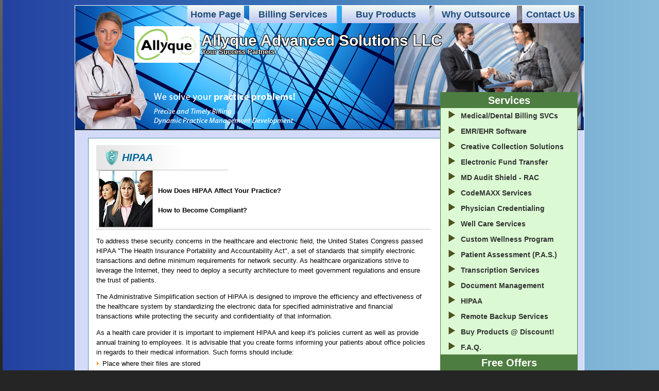

--- FILE ---
content_type: text/html; charset=utf-8
request_url: https://allyque.com/Hipaa.aspx
body_size: 4445
content:


<!DOCTYPE html PUBLIC "-//W3C//DTD XHTML 1.0 Transitional//EN" "http://www.w3.org/TR/xhtml1/DTD/xhtml1-transitional.dtd">
<html xmlns="http://www.w3.org/1999/xhtml">
<head id="ctl00_Head1"><title>
	Hipaa - Medical Billing Services 
</title>
    <style type="text/css">
        .style1
        {
            color: #E49241;
        }
    </style>
<link href="/StyleSheet.css" rel="stylesheet" type="text/css" />

    <style type="text/css">
        #logo
        {
            position: absolute;
            top: 40px;
            left: 110px;
            z-index:1;
        }
        #companyName
        {
            position: absolute;
            top: 20px;
            left: 245px;
            z-index:1;
            font-size: 30px;
            font-family: Verdana, Arial, Helvetica, sans-serif;
            font-style: normal;

            color: white;
            text-shadow:
            -1px -1px 0 #000,
            1px -1px 0 #000,
            -1px 1px 0 #000,
            1px 1px 0 #000; 
        }
        #subCompanyName
        {
            position: absolute;
            top: 65px;
            left: 246px;
            z-index:1;
            font-family: Verdana, Arial, Helvetica, sans-serif;
            color: white;
            text-shadow:
            -1px -1px 0 #000,
            1px -1px 0 #000,
            -1px 1px 0 #000,
            1px 1px 0 #000; 
            font-size: Small;
        }
    </style>
</head>
<body>
    <form name="aspnetForm" method="post" action="./Hipaa.aspx" id="aspnetForm">
<div>
<input type="hidden" name="__VIEWSTATE" id="__VIEWSTATE" value="/wEPDwUJNDMyNDU0NjAzD2QWAmYPZBYCAgMPZBYIAgEPDxYCHgdWaXNpYmxlaGRkAgIPDxYCHwBoZGQCAw8PFgIfAGhkZAIEDw8WBB4EVGV4dAUcQ2xhaW1UZWsgU3lzdGVtcyAmY29weTsgMjAyNh4LTmF2aWdhdGVVcmxlZGRkgS88/cx6lbl+1CVYb0X6l+DhwXjxyLFPfjyOtd2ivoI=" />
</div>

<div>

	<input type="hidden" name="__VIEWSTATEGENERATOR" id="__VIEWSTATEGENERATOR" value="58079B50" />
</div>
    <div id="page-background">
        <img src="/images/BlueWebackgroundpng.png" width="100%" height="100%" alt="Smile"></div>
    <div id="content">
        <div id="tot">
            <div id="header">
                <div id="menu">
                    <div class="butonas" style="width: 110px">
                        <a class="active" href="/index.aspx">Home Page</a></div>
                    <div class="butonas" style="width: 170px">
                        <a href="/billing-solution.aspx">Billing Services</a></div>
                    <div class="butonas" style="width: 170px">
                        <a href="/Buy/Default.aspx">Buy Products</a></div>
                    <div class="butonas" style="width: 160px">
                        <a href="/outsource.aspx">Why Outsource</a></div>
                    <div class="butonas" style="width: 110px">
                        <a href="/contact-us.aspx">Contact Us</a></div>
                </div>
            </div>
            <div class="main_img" style="height: 240px; background-image: url('/images/Bluebannertop.png');">
                <div style="position: relative">
                    <img src="/images/logo.png" id="logo" alt="" />
                    <h2 id="companyName">Allyque Advanced Solutions LLC</h2>
                    <h4 id="subCompanyName">Your Success Partners</h4>
                </div>
            </div>
            <div id="corp">
                <div class="main-text">
                    
    <div style="background-image: url(images/title-images/8txt7.gif); background-repeat: no-repeat;
        height: 49px">
        <h1>
            HIPAA</h1>
    </div>
    <img alt="" src="images/banners/2im2.gif" align="left" style="margin-right: 10px" />
    <br style="line-height: 30px" />
    <strong class="blue">How Does HIPAA Affect Your Practice?</strong><br />
    <br />
    <strong class="blue">How to Become Compliant?</strong><br />
    <br style="line-height: 27px" />
    <div style="height: 1px; background-image: url(images/dot.gif)">
        <img alt="" src="images/spacer.gif" /></div>
    <p>
        To address these security concerns in the healthcare and electronic field, the United
        States Congress passed HIPAA "The Health Insurance Portability and Accountability
        Act", a set of standards that simplify electronic transactions and define minimum
        requirements for network security. As healthcare organizations strive to leverage
        the Internet, they need to deploy a security architecture to meet government regulations
        and ensure the trust of patients.
    </p>
    <p>
        The Administrative Simplification section of HIPAA is designed to improve the efficiency
        and effectiveness of the healthcare system by standardizing the electronic data
        for specified administrative and financial transactions while protecting the security
        and confidentiality of that information.
    </p>
    <p style="margin-bottom: 0px; padding-bottom: 0px;">
        As a health care provider it is important to implement HIPAA and keep it's policies
        current as well as provide annual training to employees. It is advisable that you
        create forms informing your patients about office policies in regards to their medical
        information. Such forms should include:
        <ul class="List_arr_yellow">
            <li>Place where their files are stored </li>
            <li>Who has access to their files </li>
            <li>Name, address, and contact information of your billing service </li>
            <li>Name of the healthcare clearinghouse claims are processed through </li>
            <li>Method of transmission of claims</li>
        </ul>
    </p>
    <b>Our company can help you establish HIPAA Compliance:</b>
    <ul class="List_arr_yellow">
        <li>Create Employee and Patient Forms </li>
        <li>Establish Employee Computer Policy </li>
        <li>Disaster Recovery Plan </li>
        <li>Off Site Data Backup </li>
        <li>Contingency Operations Plan </li>
        <li>Annual HIPAA Training </li>
        <li>Employee Computer Monitoring Software</li></ul>
    <br style="line-height: 5px" />
    <span class="style1">*</span>Please contact our office for information on HIPAA
    compliance.
    <br style="line-height: 5px" />
    <br style="line-height: 5px" />

                    <div id="menius">
                        <div class="menu-title">
                            Services</div>
                        <div class="menu-item">
                            <img src="/images/arrow.gif" hspace="10" vspace="5" align="left" alt="arrow" /><a
                                href="/billing-solution.aspx" id="billing-solution-nav" title="Medical/Dental Billing SVCs"
                                class="DefaultMenuItem">Medical/Dental Billing SVCs</a></div>
                        
                        <div class="menu-item">
                            <img src="/images/arrow.gif" hspace="10" vspace="5" align="left" alt="arrow" /><a
                                href="/EMR.aspx" id="A225" title="EMR/EHR" class="DefaultMenuItem">EMR/EHR
                                Software</a></div>
                        
                        <div class="menu-item">
                            <img src="/images/arrow.gif" hspace="10" vspace="5" align="left" alt="arrow" /><a
                                href="/creative-collection-solutions.aspx" title="Creative Collection Solutions"
                                id="creative-collection-solution-nav" class="DefaultMenuItem">Creative
                                Collection Solutions</a></div>
                        
                        <div class="menu-item">
                            <img src="/images/arrow.gif" hspace="10" vspace="5" align="left" alt="arrow" /><a
                                href="/electronic-fund-transfer.aspx" title="Electronic Fund Transfer" id="eft-nav"
                                class="DefaultMenuItem">Electronic Fund Transfer</a></div>
                        
                        <div class="menu-item">
                            <img src="/images/arrow.gif" hspace="10" vspace="5" align="left" alt="arrow" /><a
                                href="/MDAuditShield–RAC.aspx" title="MD Audit Shield – Prepare for RAC Auditing!"
                                id="A3" class="DefaultMenuItem">MD Audit Shield
                                - RAC</a></div>
                        <div class="menu-item">
                            <img src="/images/arrow.gif" hspace="10" vspace="5" align="left" alt="arrow" /><a
                                href="/CodeMAXXServices.aspx" title="CodeMAXX – Coding Services" id="A4" class="DefaultMenuItem">
                                CodeMAXX Services</a></div>
                        <div class="menu-item">
                            <img src="/images/arrow.gif" hspace="10" vspace="5" align="left" alt="arrow" /><a
                                href="/PhysicianCredentialing.aspx" title="Physician Credentialing Services"
                                id="A5" class="DefaultMenuItem">Physician
                                Credentialing</a></div>
                        <div class="menu-item">
                            <img src="/images/arrow.gif" hspace="10" vspace="5" align="left" alt="arrow" /><a
                                href="/well-care-services.aspx" class="DefaultMenuItem"
                                title="Well Care Services" id="well-care-services-nav">Well Care Services</a></div>
                        <div class="menu-item">
                            <img src="/images/arrow.gif" hspace="10" vspace="5" align="left" alt="arrow" /><a
                                href="/wellness-services.aspx" class="DefaultMenuItem"
                                title="Custom Wellness Program" id="wellness-services-nav">Custom Wellness Program</a></div>
                        <div class="menu-item">
                            <img src="/images/arrow.gif" hspace="10" vspace="5" align="left" alt="arrow" /><a
                                href="/patient-assessment.aspx" title="Patient Assessment Services(P.A.S.)" id="patient-assessment-nav"
                                class="DefaultMenuItem">Patient Assessment (P.A.S.)</a></div>
                        <div class="menu-item">
                            <img src="/images/arrow.gif" hspace="10" vspace="5" align="left" alt="arrow" /><a
                                href="/transcription-services.aspx" title="Transcription Services" id="transcription-services-nav"
                                class="DefaultMenuItem">Transcription Services</a></div>
                        <div class="menu-item">
                            <img src="/images/arrow.gif" hspace="10" vspace="5" align="left" alt="arrow" /><a
                                href="/document-imaging-and-archive.aspx" title="Document Imaging & Archive"
                                id="document-management-nav" class="DefaultMenuItem">Document
                                Management</a></div>
                        <div class="menu-item">
                            <img src="/images/arrow.gif" hspace="10" vspace="5" align="left" alt="arrow" /><a
                                href="/HIPAA.aspx" title="HIPAA" class="DefaultMenuItem">HIPAA</a></div>
                        <div class="menu-item">
                            <img src="/images/arrow.gif" hspace="10" vspace="5" align="left" alt="arrow" /><a
                                href="/backup-services.aspx" id="remotebackupnav" title="Backup Services" class="DefaultMenuItem">Remote
                                Backup Services</a></div>
                        <div class="menu-item">
                            <img src="/images/arrow.gif" hspace="10" vspace="5" align="left" alt="arrow" /><a
                                href="/Buy/Default.aspx" title="Buy Forms and Envelopes" class="DefaultMenuItem">Buy
                                Products @ Discount! </a>
                        </div>
                        
                        <div class="menu-item">
                            <img src="/images/arrow.gif" hspace="10" vspace="5" align="left" alt="arrow" /><a
                                href="/f-a-q.aspx" id="faqnav" title="Frequently Asked Questions" class="DefaultMenuItem">F.A.Q.</a></div>
                    </div>
                    <div id="freeoffers">
                        <div class="menu-title">
                            Free Offers</div>
                        <div style="background-image: url(/images/title-images/1txt4.gif); background-repeat: no-repeat;
                            height: 49px; margin-left: 5px">
                            <h3>
                                <a href="/FreeAndEasy.aspx">Free Software!</a></h3>
                        </div>
                        <div style="line-height: 15px; margin-left: 5px">
                            <a href="/FreeAndEasy.aspx" target="_blank"><strong>Click Here</strong></a> for
                            details on how to receive FREE State-of-the-Art Practice Management Software.<br>
                            <br style="line-height: 10px">
                        </div>
                        <div style="background-image: url(/images/title-images/8txt8.gif); background-repeat: no-repeat;
                            height: 49px; margin-left: 5px">
                            <h3 class="h33">
                                <a href="/FreeAnalysis.aspx">Free Code<br />
                                    & Cost Analysis!</a></h3>
                        </div>
                        <div style="line-height: 15px; margin-left: 5px">
                            Are you losing money because of inaccurate billing? Enjoy free CPT and Billing Cost
                            Analysis. We'll provide you with a detailed report indicating any possible loss
                            of revenue.
                        </div>
                        <br style="line-height: 10px" />
                        <div align="center" style="line-height: 15px">
                            <a href="/contact-us.aspx" class="u sm"><strong>Contact Us To Take Advantage<br />
                                of These Offers!</strong></a></div>
                    </div>
                    <div class="clear">
                    </div>
                </div>
                <div class="footer" align="center">
                    <span align="center" class="license"><a href="/index.aspx" class="text1">Home</a>&nbsp;|&nbsp;
                        <a href="/billing-solution.aspx" class="text1">Billing Services</a>&nbsp;|&nbsp;
                        <a href="/outsource.aspx" class="text1">Why Outsource</a>&nbsp;|&nbsp; <a href="/hipaa.aspx"
                            class="text1">HIPAA</a>&nbsp;|&nbsp; <a href="/SiteMap.aspx" class="text1">Site Map</a>&nbsp;|&nbsp;
                        <a href="/contact-us.aspx" class="text1">Contact Us</a> </span>
                    <div class="Licensed" align="center" style="padding-top: 10px; font-size: 12px;">
                        <span>Licensed to: &nbsp;Allyque Advanced Solutions LLC</span>
                        <div id="Privacy" style="padding-top: 3px">
                            <a id="ctl00_lnkPrivacy" class="Priv" target="_blank" style="color:#9B9B9B;font-size:6pt;text-decoration:none;">ClaimTek Systems &copy; 2026</a></div>
                    </div>
                </div>
            </div>
        </div>
    </div>
    </form>
    

</body>
</html>


--- FILE ---
content_type: text/css
request_url: https://allyque.com/StyleSheet.css
body_size: 4547
content:
/* CSS Document */

body {
	top: 0;
	margin: 0;
	background: url(images/vertical.png) repeat-x top left #252525;
}

#page-background {position:fixed; top:0; left:0; width:100%; height:100%;}
#content {position:relative; z-index:1; padding:10px;}

body#home a#homenav,
body#billing-solution a#billing-solution-nav,
body#faq a#faqnav,
body#buy-form a#buy-form-nav,
body#remotebackup a#remotebackupnav,
body#practice-management a#practice-management-nav,
body#creative-collection-solution a#creative-collection-solution-nav,
body#eft a#eft-nav,
body#well-care-services a#well-care-services-nav,
body#wellness-services a#wellness-services-nav,
body#transcription-services a#transcription-services-nav,
body#document-management a#document-management-nav,
body#buy-pms a#buy-pms-nav,
body#calc-billing-solution a#calc-billing-solution-nav,
body#calc-eft a#calc-eft-nav,
body#patient-assessment a#patient-assessment-nav,
body#calc-collection a#calc-collection-nav{
	background: #a2c898;
}

#tot {
	margin-left:auto;
	margin-right: auto;
	width: 988px;
	background: url(images/grad.png) repeat-y top;
	border: #FFFFFF solid 1px; 
}

#header {
	vertical-align:bottom;
}

.title 
{
    z-index:1000000;
	color: #fff;
	font-family: Arial, Helvetica, sans-serif;
	font-size:35px;
	font-weight: bold;
	padding-left:150px;
	padding-top:40px;
	}


.slogan {
	color: #FFFFFF;
	font-family: Arial, Helvetica, sans-serif;
	font-size:18px;
	font-style:italic;
	padding-left: 50px;
}

#menu { 
	float: right;
	height: 34px;
	
}

.butonas {
	height: 34px;
	float: left;
	margin-right: 10px;
	line-height: 34px;
	color: #1F4D7A;
	font-family: Arial, Helvetica, sans-serif;
	font-weight:bold;
	font-size: 18px;
	text-align:center;
}

.butonas a{
	background: url(images/butonas.jpg) repeat-x left;
	display:block;
	color: #1F4D7A;
	text-decoration:none;
}

.butonas a:visited{
		color: #1F4D7A;
	text-decoration:none;
}

.butonas a:hover{
	background: url(images/hover.jpg) repeat-x left;
}

#corp {
	background: #D3DBF8;
	padding-top: 0px;
	padding-bottom: 15px;
	padding-left: 25px;
	border-bottom: #12212E solid 2px;
	border-top: #12212E solid 2px;
}

.main-text 
{
    line-height: 150%;
	background: #FFFFFF;
	width: 650px;
	margin-top: 15px;
	margin-bottom: 20px;
	min-height: 700px;
	position: relative;
	border: #5288AE solid 1px;
	padding-left: 15px;
	font-family: Verdana, Arial, Helvetica, sans-serif;
	font-size: 13px;
	padding-right: 50px;
	padding-top:0px;
}

.main-text p
{
	}

#menius{ 	
	width: 265px;
	position:absolute;
	top: -90px;
	right: -235px;
	background: #dbfad3;
	border: #4d7d40 solid 1px;
}

#freeoffers{ 	
	width: 265px;
	position:absolute;
	top: 420px;
	right: -235px;
	background: #dbfad3;
	border: #4d7d40 solid 1px;
}

.license		{font-family:Verdana, Arial, Helvetica, sans-serif; font-size:10px; color:#9B9B9B; text-decoration:none; line-height:10px;}

.copy:before
{
	text-align:center;
	display:block;
    content: 'ClaimTek Systems (c) 2010';
}
.copy		{
font-family:Verdana, Arial, Helvetica, sans-serif; font-size:8px; color:#9B9B9B; text-decoration:none}




.menu-item {
	height: 30px;
	background: #dbfad3;
	line-height: 30px;
	font-family:Arial, Helvetica, sans-serif;
	font-weight: bold;
	font-size:14px;
}

.menu-item a{
	color: #333333;
	text-decoration:none;
	display: block;
}

.menu-item a:visited{
	color: #333333;
	text-decoration:none;

}
.menu-item a:hover{
	color: #333333;
	text-decoration:none;
	background: #a2c898;
}



.menu-title {
	height: 30px;
	font-size: 20px;
	background: #4d7d40;
	line-height: 30px;
	font-family:Arial, Helvetica, sans-serif;
	font-weight: bold;
	color:#FFFFFF;
	text-align:center;
}

.footer {
	height: 35px;
	color: #FFFFFF;
	padding-left: 0px;
	margin-left: -50px;
	font-size:xx-small;
}

.footer a{
		color: #006699;
		text-decoration:underline;
}

.footer a:visited {
		color: #006699;
		text-decoration:underline;
}
.clear {
	clear: both;
	line-height: 0;
	margin: 0;
	padding: 0;
}

.ttitle {
	color: #5A661A;
	font-family:Georgia, "Times New Roman", Times, serif;
	font-size: 22px;
	padding: 25px 0;
	font-weight:bold
}


h3 { font-family:Arial;
	 font-size:14.5px; 
	 color:#006699; 
	 text-decoration:none; 
	 font-style:italic;
	 padding-left:40px;
	 padding-top:13px;}
	 
h3  a{ font-family:Arial;
	 font-size:14.5px; 
	 color:#006699; 
	 text-decoration:none; 
	 font-style:italic;
	 }

	  
h3  a:hover{ 
	 color:#0066FF; 
	  }	  
	  
 .h33	  { font-family:Arial;
	 font-size:14px; 
	 color:#006699; 
	 text-decoration:none; 
	 font-style:italic;
	 padding-left:50px;
	 padding-top:10px;
	 font-weight:bold;
	 line-height:12px;
	  }
	  
	   .h33	 a:hoover { font-family:Arial;
	 font-size:14px; 
	 color:#006699; 
	 text-decoration:underline; 
 
	 font-style:italic;
	 padding-left:50px;
	 padding-top:10px;
	 font-weight:bold;
	 line-height:12px;
	  }	  


.form { width:150px;
		height:21px;
		font-family:Verdana, Arial, Helvetica, sans-serif;
		font-size:13px;
		border-style:solid;
		border-width:1px;
		border-color:#B4B4B4;
		background-color:#ffffff;
		color:#646464;
		margin-left:0px;
		margin-right:0px}

.calcInput { width:70px;
		height:21px;
		font-family:Verdana, Arial, Helvetica, sans-serif;
		font-size:13px;
		border-style:solid;
		border-width:1px;
		border-color:#B4B4B4;
		background-color:#ffffff;
		color:#646464;
		margin-left:0px;
		margin-right:0px}		
		
.textarea {width:255px;
		height:161px;
		font-family:Verdana, Arial, Helvetica, sans-serif;
		font-size:13px;
		border-style:solid;
		border-width:1px;
		border-color:B4B4B4;
		background-color:#ffffff;
		color:#646464;
		overflow:auto;
		margin-left:0px;
		margin-right:0px;}

.rollover {scrollbar-face-color:#BEAD98;
		scrollbar-track-color:#55313C;
		scrollbar-arrow-color:#55313C;
		scrollbar-3Dlight-color:#55313C;
		scrollbar-base-color:#55313C;
		scrollbar-shadow-color:#55313C;
		scrollbar-darkshadow-color:#55313C;
		scrollbar-highlight-color:#55313C;
		}
.formTable {border-color: #CCCCCC;
    border-width: 1px 1px 1px 1px;
    border-style: solid;
		}
		
.tdHeader{ border-color: #CCCCCC;
    border-width: 1px 1px 1px 1px;
    border-style: solid;
    margin: 0;
    padding: 4px;
    background-color: #CCCCCC;
	text-align:center;
	line-height:15px;
}		
.tdWorksheetGrey{ border-color: #CCCCCC;
    border-width: 1px 1px 1px 1px;
    border-style: solid;
    margin: 0;
    padding: 4px;
    background-color: #F2F2F2;
	text-align:center;
	line-height:15px;
}		
.tdWorksheetWhite{ border-color: #CCCCCC;
    border-width: 1px 1px 1px 1px;
    border-style: solid;
    margin: 0;
    padding: 4px;
	text-align:center;
	line-height:15px;	
}	
.tdFooter{ border-color: #CCCCCC;
    border-width: 1px 1px 1px 1px;
    border-style: solid;
    margin: 0;
    padding: 4px;
    background-color: #B9DCFF;
	text-align:center;
	line-height:15px;
}		

.tdProductGrey{ border-color: #CCCCCC;
    border-width: 1px 1px 1px 1px;
    border-style: solid;
    margin: 0;
    padding: 2px;
    background-color: #F2F2F2;
	text-align:center;
	line-height:15px;	
}		

.tdProductWhite{ border-color: #CCCCCC;
    border-width: 1px 1px 1px 1px;
    border-style: solid;
    margin: 0;
    padding: 2px;
	text-align:center;
	line-height:15px;	
}	
a:hover{text-decoration:underline;}

#under{text-decoration:underline;}

.hintsClass {
		font-family: tahoma, verdana, arial;
		font-size: 12px;
		background-color: #ffffcc;
		color: #000000;
		border: 1px solid #808080;
		padding: 5px;
	}

#lightbox{
	background-color:#eee;
	padding: 10px;
	border-bottom: 2px solid #666;
	border-right: 2px solid #666;
	}
#lightboxDetails{
	font-size: 0.8em;
	padding-top: 0.4em;
	}	
#lightboxCaption{ float: left; }
#keyboardMsg{ float: right; }
#closeButton{ top: 5px; right: 5px; }

img {padding-left:5px;

}
#lightbox img{ border: none; clear: both;} 
#overlay img{ border: none; }

#overlay{ background-image: url(overlay.png); }

* html #overlay{
	background-color: #333;
	back\ground-color: transparent;
	background-image: url(iamges/blank.gif);
	filter: progid:DXImageTransform.Microsoft.AlphaImageLoader(src="overlay.png", sizingMethod="scale");
	}
	
.calc {
	height: 30px;
	background: #B4CB58;
	line-height: 30px;
	font-family:Arial, Helvetica, sans-serif;
	font-weight: bold;
	font-size:14px;
}

h1 {	
	font-family:Arial;
	 font-size:20px; 
	 color:#006699; 
	 text-decoration:none; 
	 font-style:italic;
	 padding-left:50px;
	 padding-top:15px;
}


h2 {
	font-size:2em;	
	line-height:1.5em;
	margin-bottom:0.5em;
}
.card {
border-width:1;
border-color:#CCCCCC}


   .input{
	width:125px; height:16px; border-style:solid;border-color:#B4B4B4;border-width:1px;
}
.List_arr_yellow { margin-top:5px;list-style-image: url('/images/arr_yellow.gif');list-style-position:outside;padding-left:12px;}.List_arr_yellow li{padding:0px;background:none;vertical-align:middle;margin-bottom:5px;line-height:normal;}.Yellow_Arr
{
    margin-right:7px;
    vertical-align:middle;
    padding-bottom:0px;
    padding-left:0px;
    padding-right:0px;
    padding-top:0px;
    
}


.CalcTxt
{
  width:50px; height:16px; border-style:solid;border-color:#B4B4B4;border-width:1px;
}
a 			{text-decoration: none;}
td {text-align: left;
	font-family:Verdana, Arial, Helvetica, sans-serif;
	line-height:20px;}
	
tr {color:#646464;
    font-size:11px;
}
.imgRightSpace
{
    margin-bottom:5px;
    margin-left:10px;
    margin-right:10px;
    margin-top:0px;
}
        .SelectedMenuItem
    {
    color: #333333;
	text-decoration:none;
	background: #a2c898;
    }
    
      .DefaultMenuItem
    {
              

    }
         .Licensed
 {      
     color:#9b9b9b;

 }  .Priv
 {
    cursor:inherit;
    text-decoration:none;
      color:#9b9b9b;
 }
  .Priv:hover
 {
    cursor:inherit;
    text-decoration:none;
    color:#9b9b9b;
 }

/*______________________________________________________________________________EMR and BUY Updates _______(START)_______*/
/****  Start   **** This code is for the Menu on EMR and BUY ****** */
.MenuSelected
{    
    vertical-align:middle;
    text-align:center;
    /*background-color:#BDDEFF;*/
    background-image:url(/images/TabBackgroundSelected.png);
    background-repeat:repeat;
    /*
    background-image:url(/EMR/images/EMR/MenuSelectedItemBG.png);
    background-repeat:repeat;
    */
    padding-top:5px;
    padding-bottom:5px;
}

.MenuSelected div a
{
     color:White;
     font-size:20px;
     padding-top:15px;
     padding-bottom:15PX;

}

.MenuUnSelected div a
{
     padding-top:15px;
     padding-bottom:15PX;
}

.MenuUnSelected
{
    vertical-align:middle;
    text-align:center;
    background-image:url(/images/TabBackgroundUnSelected.png);
    background-repeat:repeat;
   /*  
    background-color:#E1E1E1;
    background-image:url(/EMR/images/EMR/MenuUnSelectedItemBG.png);
    background-repeat:repeat;
    */
}

.MenuItem 
{
    padding:0px;
    font-weight:bold;
    color:#646464;
    text-decoration:none;
}

.MenuItem:hover
{
        text-decoration:none;
}
/****   End   **** This code is for the Menu on EMR and BUY ****** */

/*****  Start ****Extra CSS mostly used in Buy Section */
.TitleNoSpacing
{
    margin:0px;
    line-height:35px;
}

.imgToRightTitle
{
    float:right;
    margin:0px;
    margin-top:5px;
    margin-left:5px;
}

 

.ListNoSpacing 
{
    margin:0px;
    margin-top:0px;
    margin-bottom:5px;
    margin-left:35px;
    padding:0px;
    line-height:15px;
}
.ListNoSpacing li
{
    margin:0px;
    padding:0px;
    line-height:15px;
}

.NoSpacing
{
    margin:0px;
    padding:0px;
}

 .imgWithMask
{
      background-color:White;
}

.imgWithMask:hover
{
    opacity:0.6;
    filter:alpha(opacity=60); /* For IE8 and earlier */
    cursor:pointer;
}

/*****  End ****Extra CSS mostly used in Buy Section */

/*****  Start **** Products Tables ******/
.TableBordersCenter
{
    width:100%;
}

.TableBordersCenter,.TableBordersLeft td,.TableBordersLeft th
{
    border-style:solid;
    border-width:1px;
    border-color:#CCCCCC;
    text-align:center;
    height:20px;
    margin-bottom:0px;
}

.TableBordersCenter td.Center ,.TableBordersLeft th.Center
{
    text-align:center;
}

.TableBordersCenter tr:hover
{
    background-image:url(/Images/TableHighlightHover.png);
    background-repeat:repeat;
    cursor:pointer;
}

.TableBordersCenter th
{
    height:20px;
    background-image:url(/Images/TableHeader.png);
    background-repeat:repeat;
    color:Black;
    padding:2px;
    font-size:14px;
    line-height: 15px;
    border-style:none;
}

.TableBordersCenter th a
{
    color:White;
}

.TableBordersCenter .Highlighted
{
    background-image:url(/Images/TableHighlight.png);
    background-repeat:repeat;
}

.TableBordersCenter h3
{
    color:#F8CB4E;
    margin-bottom:10px;
    margin-top:10px;
    font-size:10pt;
}

.TableBordersCenter tr
{
    height:32px;
    color:Black;
    font-size:11px;
}

.TableBordersCenter tr:hover
{
    color:White;
}

.TableBordersCenter tr td

{
    vertical-align:middle;
    border: 1px solid #CCCCCC;
    margin: 0;
    padding: 2px;
    text-align: left;
    line-height: 15px;
}

.TableBordersCenter tr.style3
{
    background-color: #F2F2F2;
}

/*****  End **** Products Tables ******/

/*______________________________________________________________________________EMR and BUY Updates _______(End)_______*/
